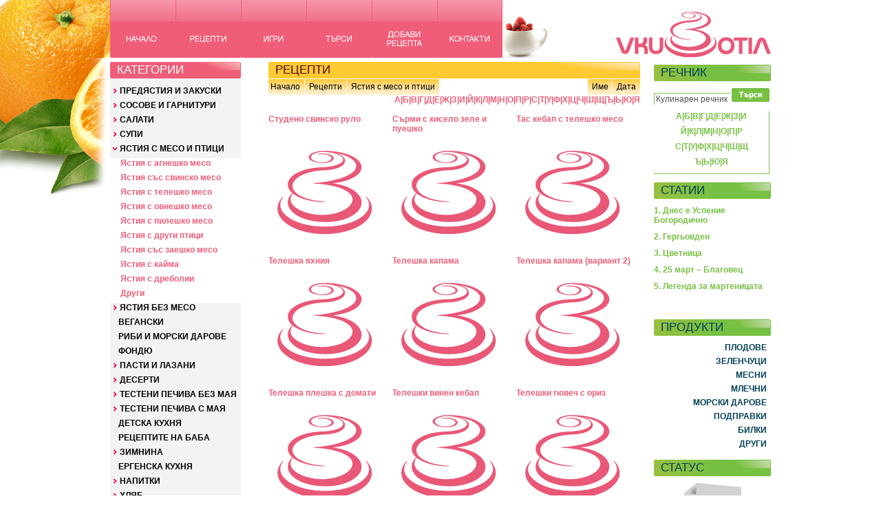

--- FILE ---
content_type: text/html
request_url: https://vkusotia.com/?s=recipes&p=catgal&catmain=5&start=405&start=171&start=180&start=225&start=459&start=81&start=189&start=0&start=153&start=225&start=450
body_size: 5878
content:
<!DOCTYPE HTML PUBLIC "-//W3C//DTD HTML 4.0 Transitional//EN">
<html lang="bg" xml:lang="bg">
<head>
<title>vkusotia.com - Вкусотия</title>
<meta name="author" content="vkusotia.com" />
<meta http-equiv="content-language" content="bg" />
<meta name="keywords" content="рецепти, продукти, подправки, диети" />
<meta name="description" content="vkusotia.com - Вкусотия: вкусотия, вкусно, готварство, кулинария, vkusotia, vkusno" />
<meta name="robots" content="index, follow" /> 
<meta http-equiv="Content-Type" content="text/html; charset=windows-1251" />
<link rel="shortcut icon" href="favicon.ico" />
<link href="body.css" rel="stylesheet" type="text/css" />
<link href="styles.css" rel="stylesheet" type="text/css" />
<link rel="shortcut icon" href="favicon.ico" >
<script language="javascript" type="text/javascript"> 
<!--
function SelectDictWord(sWord)
{
	document.Dict.DictWord.value = sWord;
	document.Dict.submit();
}
-->
</script>
</head>
<body> 
<table width="960" border="0" cellpadding="0" cellspacing="0" align="center">
<tr align="center">
	<td align="center" width="100%">
	<table width="100%" border="0" cellpadding="0" cellspacing="0" align="left">
		<tr height="90">
			<td align="left" width="95" valign="top"><a href="?" onmouseover="document.NavHome.src='../images/navigacia_NACHALO_over.png'" onmouseout="document.NavHome.src='../images/navigacia_NACHALO_up.png'"><img name="NavHome" border="0" alt="Начало" src="../images/navigacia_NACHALO_up.png"/></a></td>
			<td align="left" width="95" valign="top"><a href="?s=recipes&p=main" onmouseover="document.NavRec.src='../images/navigacia_RECEPTI_over.png'" onmouseout="document.NavRec.src='../images/navigacia_RECEPTI_up.png'"><img name="NavRec" border="0" alt="Рецепти" src="../images/navigacia_RECEPTI_up.png"/></a></td>
			<td align="left" width="95" valign="top"><a href="?s=games&p=list" onmouseover="document.NavReg.src='../images/navigacia_REGISTRACIA_over.png'" onmouseout="document.NavReg.src='../images/navigacia_REGISTRACIA_up.png'"><img name="NavReg" border="0" alt="Регистрация" src="../images/navigacia_REGISTRACIA_up.png"/></a></td>
			<td align="left" width="95" valign="top"><a href="?s=common&p=search" onmouseover="document.NavSearch.src='../images/navigacia_TYRSI_over.png'" onmouseout="document.NavSearch.src='../images/navigacia_TYRSI_up.png'"><img name="NavSearch" border="0" alt="Търси" src="../images/navigacia_TYRSI_up.png"/></a></td>
			<td align="left" width="95" valign="top"><a href="?s=common&p=addrecipe" onmouseover="document.NavAddRec.src='../images/navigacia_DOBAVI RECEPTA_over.png'" onmouseout="document.NavAddRec.src='../images/navigacia_DOBAVI RECEPTA_up.png'"><img name="NavAddRec" border="0" alt="Добави рецепта" src="../images/navigacia_DOBAVI RECEPTA_up.png"/></a></td>
			<td align="left" width="95" valign="top"><a href="?s=common&p=contacts" onmouseover="document.NavContacts.src='../images/navigacia_KONTAKTI_over.png'" onmouseout="document.NavContacts.src='../images/navigacia_KONTAKTI_up.png'"><img name="NavContacts" border="0" alt="Контакти" src="../images/navigacia_KONTAKTI_up.png"/></a></td>
			<td align="right" width="390" valign="bottom">
			<table width="100%" border="0" cellpadding="0" cellspacing="0" align="left">
				<tr>
					<td width="100%" align="right" valign="bottom"><span style="width:315px;height:68px;display:inline-block;
/* the height and width should match those of the image */
filter:progid:DXImageTransform.Microsoft.AlphaImageLoader(src='images/vkusotia_logo.png');
/* apply the background image with Alpha in IE5.5/Win. The src should match that of the image */
"><img alt="logo" border="0" src="images/vkusotia_logo.png" style="filter:progid:DXImageTransform.Microsoft.Alpha(opacity=0);"/></span></td>
				</tr>
				<tr>
					<td width="100%" align="right" valign="bottom" height="6"></td>
				</tr>
			</table></td>
		</tr>
	</table>
	</td>
</tr>
<tr align="center">
	<td valign="top"><table border="0" cellpadding="0" cellspacing="0" align="left">
	<tr>
	<!-- Left menu -->
	<td width="190" valign="top">
	<table width="100%" border="0" cellpadding="0" cellspacing="0" align="left">
	<tr>
		<td>
		<table width="100%" border="0" cellpadding="0" cellspacing="0" align="left">
		<tr>
			<td colspan="3" class="CatTitle">&nbsp; КАТЕГОРИИ</td>
		</tr>
		<tr height="11" bgcolor="#F3F3F4">
			<td colspan="3"></td>
		</tr>
	<tr valign="top" bgcolor="#F3F3F4" height="21">
		<td colspan="3" class="CatMain">&nbsp;<img src="../images/MainCatArrow1.png"/>&nbsp;<a href="?s=recipes&p=catgal&catmain=1">ПРЕДЯСТИЯ И ЗАКУСКИ</a></td>
	</tr>
	<tr valign="top" bgcolor="#F3F3F4" height="21">
		<td colspan="3" class="CatMain">&nbsp;<img src="../images/MainCatArrow1.png"/>&nbsp;<a href="?s=recipes&p=catgal&catmain=2">СОСОВЕ И ГАРНИТУРИ</a></td>
	</tr>
	<tr valign="top" bgcolor="#F3F3F4" height="21">
		<td colspan="3" class="CatMain">&nbsp;<img src="../images/MainCatArrow1.png"/>&nbsp;<a href="?s=recipes&p=catgal&catmain=3">САЛАТИ</a></td>
	</tr>
	<tr valign="top" bgcolor="#F3F3F4" height="21">
		<td colspan="3" class="CatMain">&nbsp;<img src="../images/MainCatArrow1.png"/>&nbsp;<a href="?s=recipes&p=catgal&catmain=4">СУПИ</a></td>
	</tr>
	<tr valign="top" bgcolor="#F3F3F4" height="21">
		<td colspan="3" class="CatMain">&nbsp;<img src="../images/MainCatArrow2.png"/>&nbsp;<a href="?s=recipes&p=catgal&catmain=5">ЯСТИЯ С МЕСО И ПТИЦИ</a></td>
	</tr>
	<tr valign="top" height="21">
		<td colspan="3" class="CatText"> &nbsp; &nbsp; &nbsp;<a href="?s=recipes&p=catgal&catmain=5&catsub=19">Ястия с агнешко месо</a></td>
	</tr>
	<tr valign="top" height="21">
		<td colspan="3" class="CatText"> &nbsp; &nbsp; &nbsp;<a href="?s=recipes&p=catgal&catmain=5&catsub=20">Ястия със свинско месо</a></td>
	</tr>
	<tr valign="top" height="21">
		<td colspan="3" class="CatText"> &nbsp; &nbsp; &nbsp;<a href="?s=recipes&p=catgal&catmain=5&catsub=21">Ястия с телешко месо</a></td>
	</tr>
	<tr valign="top" height="21">
		<td colspan="3" class="CatText"> &nbsp; &nbsp; &nbsp;<a href="?s=recipes&p=catgal&catmain=5&catsub=22">Ястия с овнешко месо</a></td>
	</tr>
	<tr valign="top" height="21">
		<td colspan="3" class="CatText"> &nbsp; &nbsp; &nbsp;<a href="?s=recipes&p=catgal&catmain=5&catsub=23">Ястия с пилешко месо</a></td>
	</tr>
	<tr valign="top" height="21">
		<td colspan="3" class="CatText"> &nbsp; &nbsp; &nbsp;<a href="?s=recipes&p=catgal&catmain=5&catsub=24">Ястия с други птици</a></td>
	</tr>
	<tr valign="top" height="21">
		<td colspan="3" class="CatText"> &nbsp; &nbsp; &nbsp;<a href="?s=recipes&p=catgal&catmain=5&catsub=25">Ястия със заешко месо</a></td>
	</tr>
	<tr valign="top" height="21">
		<td colspan="3" class="CatText"> &nbsp; &nbsp; &nbsp;<a href="?s=recipes&p=catgal&catmain=5&catsub=26">Ястия с кайма</a></td>
	</tr>
	<tr valign="top" height="21">
		<td colspan="3" class="CatText"> &nbsp; &nbsp; &nbsp;<a href="?s=recipes&p=catgal&catmain=5&catsub=27">Ястия с дреболии</a></td>
	</tr>
	<tr valign="top" height="21">
		<td colspan="3" class="CatText"> &nbsp; &nbsp; &nbsp;<a href="?s=recipes&p=catgal&catmain=5&catsub=28">Други</a></td>
	</tr>
	<tr valign="top" bgcolor="#F3F3F4" height="21">
		<td colspan="3" class="CatMain">&nbsp;<img src="../images/MainCatArrow1.png"/>&nbsp;<a href="?s=recipes&p=catgal&catmain=6">ЯСТИЯ БЕЗ МЕСО</a></td>
	</tr>
	<tr valign="top" bgcolor="#F3F3F4" height="21">
		<td colspan="3" class="CatMain"> &nbsp; &nbsp;&nbsp;<a href="?s=recipes&p=catgal&catmain=7">ВЕГАНСКИ</a></td>
	</tr>
	<tr valign="top" bgcolor="#F3F3F4" height="21">
		<td colspan="3" class="CatMain"> &nbsp; &nbsp;&nbsp;<a href="?s=recipes&p=catgal&catmain=8">РИБИ И МОРСКИ ДАРОВЕ</a></td>
	</tr>
	<tr valign="top" bgcolor="#F3F3F4" height="21">
		<td colspan="3" class="CatMain"> &nbsp; &nbsp;&nbsp;<a href="?s=recipes&p=catgal&catmain=9">ФОНДЮ</a></td>
	</tr>
	<tr valign="top" bgcolor="#F3F3F4" height="21">
		<td colspan="3" class="CatMain">&nbsp;<img src="../images/MainCatArrow1.png"/>&nbsp;<a href="?s=recipes&p=catgal&catmain=10">ПАСТИ И ЛАЗАНИ</a></td>
	</tr>
	<tr valign="top" bgcolor="#F3F3F4" height="21">
		<td colspan="3" class="CatMain">&nbsp;<img src="../images/MainCatArrow1.png"/>&nbsp;<a href="?s=recipes&p=catgal&catmain=11">ДЕСЕРТИ</a></td>
	</tr>
	<tr valign="top" bgcolor="#F3F3F4" height="21">
		<td colspan="3" class="CatMain">&nbsp;<img src="../images/MainCatArrow1.png"/>&nbsp;<a href="?s=recipes&p=catgal&catmain=12">ТЕСТЕНИ ПЕЧИВА БЕЗ МАЯ</a></td>
	</tr>
	<tr valign="top" bgcolor="#F3F3F4" height="21">
		<td colspan="3" class="CatMain">&nbsp;<img src="../images/MainCatArrow1.png"/>&nbsp;<a href="?s=recipes&p=catgal&catmain=13">ТЕСТЕНИ ПЕЧИВА С МАЯ</a></td>
	</tr>
	<tr valign="top" bgcolor="#F3F3F4" height="21">
		<td colspan="3" class="CatMain"> &nbsp; &nbsp;&nbsp;<a href="?s=recipes&p=catgal&catmain=14">ДЕТСКА КУХНЯ</a></td>
	</tr>
	<tr valign="top" bgcolor="#F3F3F4" height="21">
		<td colspan="3" class="CatMain"> &nbsp; &nbsp;&nbsp;<a href="?s=recipes&p=catgal&catmain=15">РЕЦЕПТИТЕ НА БАБА</a></td>
	</tr>
	<tr valign="top" bgcolor="#F3F3F4" height="21">
		<td colspan="3" class="CatMain">&nbsp;<img src="../images/MainCatArrow1.png"/>&nbsp;<a href="?s=recipes&p=catgal&catmain=16">ЗИМНИНА</a></td>
	</tr>
	<tr valign="top" bgcolor="#F3F3F4" height="21">
		<td colspan="3" class="CatMain"> &nbsp; &nbsp;&nbsp;<a href="?s=recipes&p=catgal&catmain=18">ЕРГЕНСКА КУХНЯ</a></td>
	</tr>
	<tr valign="top" bgcolor="#F3F3F4" height="21">
		<td colspan="3" class="CatMain">&nbsp;<img src="../images/MainCatArrow1.png"/>&nbsp;<a href="?s=recipes&p=catgal&catmain=19">НАПИТКИ</a></td>
	</tr>
	<tr valign="top" bgcolor="#F3F3F4" height="21">
		<td colspan="3" class="CatMain">&nbsp;<img src="../images/MainCatArrow1.png"/>&nbsp;<a href="?s=recipes&p=catgal&catmain=20">ХЛЯБ</a></td>
	</tr>
	<tr valign="top" bgcolor="#F3F3F4" height="21">
		<td colspan="3" class="CatMain"> &nbsp; &nbsp;&nbsp;<a href="?s=recipes&p=catgal&catmain=21">ПИЦИ</a></td>
	</tr>
	<tr valign="top" bgcolor="#F3F3F4" height="21">
		<td colspan="3" class="CatMain"> &nbsp; &nbsp;&nbsp;<a href="?s=recipes&p=catgal&catmain=22">ИМПРОВИЗАЦИИ</a></td>
	</tr>
	<tr valign="top" bgcolor="#F3F3F4" height="21">
		<td colspan="3" class="CatMain"> &nbsp; &nbsp;&nbsp;<a href="?s=recipes&p=catgal&catmain=23">ДРУГИ</a></td>
	</tr>
	<tr valign="top" bgcolor="#F3F3F4" height="21">
		<td colspan="3" class="CatMain">&nbsp;<img src="../images/MainCatArrow1.png"/>&nbsp;<a href="?s=recipes&p=catgal&catmain=24">ТЕНДЖЕРА ПОД НАЛЯГАНЕ</a></td>
	</tr>
		<tr height="10" bgcolor="#F3F3F4"><td colspan="3"></td></tr>
		</table>
		</td>
	</tr>
	<tr>
		<td colspan="3">
		<table width="100%" border="0" cellpadding="0" cellspacing="0" align="left">
		<tr>
			<td colspan="3" class="CatTitle">&nbsp; НАЦИОНАЛНА</td>
		</tr>
		<tr height="5"><td></td></tr>
	<tr valign="top" height="25">
		<td class="CatText"><a href="?s=recipes&p=catgal&nat=1"><img border="0" src="images/catnat/bg.png"/></a></td>		
		<td colspan="2" class="CatText" valign="middle"><a href="?s=recipes&p=catgal&nat=1"> БЪЛГАРСКА КУХНЯ</a></td>
	</tr>
	<tr valign="top" height="25">
		<td class="CatText"><a href="?s=recipes&p=catgal&nat=2"><img border="0" src="images/catnat/cn.png"/></a></td>		
		<td colspan="2" class="CatText" valign="middle"><a href="?s=recipes&p=catgal&nat=2"> КИТАЙСКА КУХНЯ</a></td>
	</tr>
	<tr valign="top" height="25">
		<td class="CatText"><a href="?s=recipes&p=catgal&nat=3"><img border="0" src="images/catnat/tr.png"/></a></td>		
		<td colspan="2" class="CatText" valign="middle"><a href="?s=recipes&p=catgal&nat=3"> ТУРСКА КУХНЯ</a></td>
	</tr>
	<tr valign="top" height="25">
		<td class="CatText"><a href="?s=recipes&p=catgal&nat=4"><img border="0" src="images/catnat/mx.png"/></a></td>		
		<td colspan="2" class="CatText" valign="middle"><a href="?s=recipes&p=catgal&nat=4"> МЕКСИКАНСКА КУХНЯ</a></td>
	</tr>
	<tr valign="top" height="25">
		<td class="CatText"><a href="?s=recipes&p=catgal&nat=5"><img border="0" src="images/catnat/ru.png"/></a></td>		
		<td colspan="2" class="CatText" valign="middle"><a href="?s=recipes&p=catgal&nat=5"> РУСКА КУХНЯ</a></td>
	</tr>
	<tr valign="top" height="25">
		<td class="CatText"><a href="?s=recipes&p=catgal&nat=6"><img border="0" src="images/catnat/it.png"/></a></td>		
		<td colspan="2" class="CatText" valign="middle"><a href="?s=recipes&p=catgal&nat=6"> ИТАЛИАНСКА КУХНЯ</a></td>
	</tr>
	<tr valign="top" height="25">
		<td class="CatText"><a href="?s=recipes&p=catgal&nat=7"><img border="0" src="images/catnat/fr.png"/></a></td>		
		<td colspan="2" class="CatText" valign="middle"><a href="?s=recipes&p=catgal&nat=7"> ФРЕНСКА КУХНЯ</a></td>
	</tr>
	<tr valign="top" height="25">
		<td class="CatText"><a href="?s=recipes&p=catgal&nat=8"><img border="0" src="images/catnat/ar.png"/></a></td>		
		<td colspan="2" class="CatText" valign="middle"><a href="?s=recipes&p=catgal&nat=8"> АРМЕНСКА КУХНЯ</a></td>
	</tr>
	<tr height="10"><td colspan="3"></td></tr>
		</table>
		</td>
	</tr>
	
	<tr>
		<td>
		<table height="24" width="100%" border="0" cellpadding="0" cellspacing="0" align="left">
		<tr>
			<td colspan="3" class="CatTitle">&nbsp; ПРАЗНИЧНА</td>
		</tr>
		<tr height="5"><td colspan="3"></td></tr>
		<tr valign="top" height="20">
			<td colspan="3" class="CatText"> &nbsp; <a href="?s=recipes&p=catgal&hol=1">СИРНИ ЗАГОВЕЗНИ</a></td>
		</tr>
		<tr valign="top" height="20">
			<td colspan="3" class="CatText"> &nbsp; <a href="?s=recipes&p=catgal&hol=2">МЕСНИ ЗАГОВЕЗНИ</a></td>
		</tr>
		<tr valign="top" height="20">
			<td colspan="3" class="CatText"> &nbsp; <a href="?s=recipes&p=catgal&hol=3">ВЕЛИКДЕН</a></td>
		</tr>
		<tr valign="top" height="20">
			<td colspan="3" class="CatText"> &nbsp; <a href="?s=recipes&p=catgal&hol=4">ГЕРГЬОВДЕН</a></td>
		</tr>
		<tr valign="top" height="20">
			<td colspan="3" class="CatText"> &nbsp; <a href="?s=recipes&p=catgal&hol=5">КОЛЕДА</a></td>
		</tr>
		<tr valign="top" height="20">
			<td colspan="3" class="CatText"> &nbsp; <a href="?s=recipes&p=catgal&hol=6">БЪДНИ ВЕЧЕР</a></td>
		</tr>
		<tr valign="top" height="20">
			<td colspan="3" class="CatText"> &nbsp; <a href="?s=recipes&p=catgal&hol=7">НОВА ГОДИНА</a></td>
		</tr>
		<tr valign="top" height="20">
			<td colspan="3" class="CatText"> &nbsp; <a href="?s=recipes&p=catgal&hol=8">МЮСЮЛМАНСКА КУХНЯ</a></td>
		</tr>
		<tr valign="top" height="20">
			<td colspan="3" class="CatText"> &nbsp; <a href="?s=recipes&p=catgal&hol=9">ДРУГИ</a></td>
		</tr>
		<tr height="10">
			<td colspan="3"></td>
		</tr>
		<tr>
			<td colspan="3" class="CatTitle">&nbsp; НАЙ-НОВИ</td>
		</tr>
		<tr height="10">
			<td colspan="3"></td>
		</tr>
		<tr height="20">
			<td colspan="3" class="Useful"><a href="?s=recipes&p=recipe&rid=2085">1. Салата "Ропотамо"</a></td>
		</tr>
		<tr height="20">
			<td colspan="3" class="Useful"><a href="?s=recipes&p=recipe&rid=2084">2. Питка (тесто със заквасена сметана)</a></td>
		</tr>
		<tr height="20">
			<td colspan="3" class="Useful"><a href="?s=recipes&p=recipe&rid=2083">3. Домашен хляб без месене</a></td>
		</tr>
		<tr height="20">
			<td colspan="3" class="Useful"><a href="?s=recipes&p=recipe&rid=2082">4. Пърленки на фурна</a></td>
		</tr>
		<tr height="10">
			<td colspan="3"></td>
		</tr>
		</table>
		</td>
	</tr>
	<tr>
		<td>
		<table width="100%" border="0" cellpadding="0" cellspacing="0" align="left">
		<tr>
			<td colspan="3" class="CatTitle">&nbsp; ЗА САЙТА</td>
		</tr>
		<tr height="10">
			<td></td>
		</tr></table>
		</td>
	</tr>
	<tr class="CatPlainTextLink">
		<td>Пишете ни <a href="?s=common&p=contacts">ТУК</a> какво трябва да променим в сайта.<br/></td>
	</tr>
	</table>
	</td>
	<td width="40"></td>
	<!-- Page -->
	<td width="540" align="left" valign="top"><table width="100%" border="0" cellpadding="0" cellspacing="0">
<tr>
	<td colspan="2"><table border="0" cellpadding="0" cellspacing="0">
		<tr>
			<td width="540" class="Title">&nbsp; РЕЦЕПТИ</td>
		</tr>
	</table></td>
<tr height="1">
	<td></td>
</tr>
</tr>
	<td align="left"><table border="0" cellpadding="0" cellspacing="0">
		<tr>
			<td class="Nav"> &nbsp;<a href="./?">Начало</a> &nbsp;</td>
			<td class ="Nav"><img src="images/NavArrow.png" /></a>
			<td class="Nav"> &nbsp;<a href="./?s=recipes&p=main">Рецепти</a> &nbsp;</td>
					<td class ="Nav"><img src="images/NavArrow.png" /></a>
			<td class="Nav"> &nbsp;<a href="./?s=recipes&p=catgal&catmain=5">Ястия с месо и птици</a> &nbsp;</td>
				</tr>
	</table></td>
	<td align="right"><table border="0" cellpadding="0" cellspacing="0">
	<tr>
		<td class="Nav" align="center">&nbsp; <a href="/?s=recipes&p=catgal&catmain=5&start=405&start=171&start=180&start=225&start=459&start=81&start=189&start=0&start=153&start=225&start=450&sort=name">Име</a>&nbsp;</td>
		<td class ="Nav"><img src="images/NavDelimiter.png" /></a>
		<td class="Nav" align="center">&nbsp; <a href="/?s=recipes&p=catgal&catmain=5&start=405&start=171&start=180&start=225&start=459&start=81&start=189&start=0&start=153&start=225&start=450&sort=new">Дата</a> &nbsp;</td>
	</tr>
	</table></td>
</tr>
<!--
<tr height="20">
	<td class="CatText" align="left">начало <img border="0" alt="" src="images/strelka_01.png"/> рецепти <img border="0" alt="" src="images/strelka_01.png"/> <span class="CatMain">Ястия с месо и птици</span></td>
	<td class="CatText" align="right"><span class="CatMain">сортирай по: </span><a href="/?s=recipes&p=catgal&catmain=5&start=405&start=171&start=180&start=225&start=459&start=81&start=189&start=0&start=153&start=225&start=450&sort=name">име</a> | <a href="/?s=recipes&p=catgal&catmain=5&start=405&start=171&start=180&start=225&start=459&start=81&start=189&start=0&start=153&start=225&start=450&sort=new">нови</a></td>
</tr>
-->
<tr height="20">
	<td class="CatText" colspan="2" align="right"><a href="/?s=recipes&p=catgal&catmain=5&start=405&start=171&start=180&start=225&start=459&start=81&start=189&start=0&start=153&start=225&start=450&letter=А">А</a>|<a href="/?s=recipes&p=catgal&catmain=5&start=405&start=171&start=180&start=225&start=459&start=81&start=189&start=0&start=153&start=225&start=450&letter=Б">Б</a>|<a href="/?s=recipes&p=catgal&catmain=5&start=405&start=171&start=180&start=225&start=459&start=81&start=189&start=0&start=153&start=225&start=450&letter=В">В</a>|<a href="/?s=recipes&p=catgal&catmain=5&start=405&start=171&start=180&start=225&start=459&start=81&start=189&start=0&start=153&start=225&start=450&letter=Г">Г</a>|<a href="/?s=recipes&p=catgal&catmain=5&start=405&start=171&start=180&start=225&start=459&start=81&start=189&start=0&start=153&start=225&start=450&letter=Д">Д</a>|<a href="/?s=recipes&p=catgal&catmain=5&start=405&start=171&start=180&start=225&start=459&start=81&start=189&start=0&start=153&start=225&start=450&letter=Е">Е</a>|<a href="/?s=recipes&p=catgal&catmain=5&start=405&start=171&start=180&start=225&start=459&start=81&start=189&start=0&start=153&start=225&start=450&letter=Ж">Ж</a>|<a href="/?s=recipes&p=catgal&catmain=5&start=405&start=171&start=180&start=225&start=459&start=81&start=189&start=0&start=153&start=225&start=450&letter=З">З</a>|<a href="/?s=recipes&p=catgal&catmain=5&start=405&start=171&start=180&start=225&start=459&start=81&start=189&start=0&start=153&start=225&start=450&letter=И">И</a>|<a href="/?s=recipes&p=catgal&catmain=5&start=405&start=171&start=180&start=225&start=459&start=81&start=189&start=0&start=153&start=225&start=450&letter=Й">Й</a>|<a href="/?s=recipes&p=catgal&catmain=5&start=405&start=171&start=180&start=225&start=459&start=81&start=189&start=0&start=153&start=225&start=450&letter=К">К</a>|<a href="/?s=recipes&p=catgal&catmain=5&start=405&start=171&start=180&start=225&start=459&start=81&start=189&start=0&start=153&start=225&start=450&letter=Л">Л</a>|<a href="/?s=recipes&p=catgal&catmain=5&start=405&start=171&start=180&start=225&start=459&start=81&start=189&start=0&start=153&start=225&start=450&letter=М">М</a>|<a href="/?s=recipes&p=catgal&catmain=5&start=405&start=171&start=180&start=225&start=459&start=81&start=189&start=0&start=153&start=225&start=450&letter=Н">Н</a>|<a href="/?s=recipes&p=catgal&catmain=5&start=405&start=171&start=180&start=225&start=459&start=81&start=189&start=0&start=153&start=225&start=450&letter=О">О</a>|<a href="/?s=recipes&p=catgal&catmain=5&start=405&start=171&start=180&start=225&start=459&start=81&start=189&start=0&start=153&start=225&start=450&letter=П">П</a>|<a href="/?s=recipes&p=catgal&catmain=5&start=405&start=171&start=180&start=225&start=459&start=81&start=189&start=0&start=153&start=225&start=450&letter=Р">Р</a>|<a href="/?s=recipes&p=catgal&catmain=5&start=405&start=171&start=180&start=225&start=459&start=81&start=189&start=0&start=153&start=225&start=450&letter=С">С</a>|<a href="/?s=recipes&p=catgal&catmain=5&start=405&start=171&start=180&start=225&start=459&start=81&start=189&start=0&start=153&start=225&start=450&letter=Т">Т</a>|<a href="/?s=recipes&p=catgal&catmain=5&start=405&start=171&start=180&start=225&start=459&start=81&start=189&start=0&start=153&start=225&start=450&letter=У">У</a>|<a href="/?s=recipes&p=catgal&catmain=5&start=405&start=171&start=180&start=225&start=459&start=81&start=189&start=0&start=153&start=225&start=450&letter=Ф">Ф</a>|<a href="/?s=recipes&p=catgal&catmain=5&start=405&start=171&start=180&start=225&start=459&start=81&start=189&start=0&start=153&start=225&start=450&letter=Х">Х</a>|<a href="/?s=recipes&p=catgal&catmain=5&start=405&start=171&start=180&start=225&start=459&start=81&start=189&start=0&start=153&start=225&start=450&letter=Ц">Ц</a>|<a href="/?s=recipes&p=catgal&catmain=5&start=405&start=171&start=180&start=225&start=459&start=81&start=189&start=0&start=153&start=225&start=450&letter=Ч">Ч</a>|<a href="/?s=recipes&p=catgal&catmain=5&start=405&start=171&start=180&start=225&start=459&start=81&start=189&start=0&start=153&start=225&start=450&letter=Ш">Ш</a>|<a href="/?s=recipes&p=catgal&catmain=5&start=405&start=171&start=180&start=225&start=459&start=81&start=189&start=0&start=153&start=225&start=450&letter=Щ">Щ</a>|<a href="/?s=recipes&p=catgal&catmain=5&start=405&start=171&start=180&start=225&start=459&start=81&start=189&start=0&start=153&start=225&start=450&letter=Ъ">Ъ</a>|<a href="/?s=recipes&p=catgal&catmain=5&start=405&start=171&start=180&start=225&start=459&start=81&start=189&start=0&start=153&start=225&start=450&letter=Ь">Ь</a>|<a href="/?s=recipes&p=catgal&catmain=5&start=405&start=171&start=180&start=225&start=459&start=81&start=189&start=0&start=153&start=225&start=450&letter=Ю">Ю</a>|<a href="/?s=recipes&p=catgal&catmain=5&start=405&start=171&start=180&start=225&start=459&start=81&start=189&start=0&start=153&start=225&start=450&letter=Я">Я</a><br/><br/></td>
</tr>
<tr>
	<td class="CatText" colspan="2"><table border="0" cellpadding="0" cellspacing="0">
		<tr>
		<tr>
<td width="180" align="left" valign="top" class="CatText"><a href="?s=recipes&p=recipe&rid=365">Студено свинско руло</a></td>
<td width="180" align="left" valign="top" class="CatText"><a href="?s=recipes&p=recipe&rid=958">Сърми с кисело зеле и пуешко</a></td>
<td width="180" align="left" valign="top" class="CatText"><a href="?s=recipes&p=recipe&rid=147">Тас кебап с телешко месо</a></td>

		</tr>
		<tr>
<td height="4"></td>		</tr>
		<tr>
<td width="180" align="left" valign="top" class="CatText"><a href="?s=recipes&p=recipe&rid=365"><img alt="" border="0" width="164" height="164" src="images/recipes/default.png"/></a></td><td width="180" align="left" valign="top" class="CatText"><a href="?s=recipes&p=recipe&rid=958"><img alt="" border="0" width="164" height="164" src="images/recipes/default.png"/></a></td><td width="180" align="left" valign="top" class="CatText"><a href="?s=recipes&p=recipe&rid=147"><img alt="" border="0" width="164" height="164" src="images/recipes/default.png"/></a></td>		</tr>
		<tr>
<td height="10"></td>		</tr>
		<tr>
		<tr>
<td width="180" align="left" valign="top" class="CatText"><a href="?s=recipes&p=recipe&rid=146">Телешкa яхния</a></td>
<td width="180" align="left" valign="top" class="CatText"><a href="?s=recipes&p=recipe&rid=686">Телешка капама</a></td>
<td width="180" align="left" valign="top" class="CatText"><a href="?s=recipes&p=recipe&rid=1217">Телешка капама (вариант 2)</a></td>

		</tr>
		<tr>
<td height="4"></td>		</tr>
		<tr>
<td width="180" align="left" valign="top" class="CatText"><a href="?s=recipes&p=recipe&rid=146"><img alt="" border="0" width="164" height="164" src="images/recipes/default.png"/></a></td><td width="180" align="left" valign="top" class="CatText"><a href="?s=recipes&p=recipe&rid=686"><img alt="" border="0" width="164" height="164" src="images/recipes/default.png"/></a></td><td width="180" align="left" valign="top" class="CatText"><a href="?s=recipes&p=recipe&rid=1217"><img alt="" border="0" width="164" height="164" src="images/recipes/default.png"/></a></td>		</tr>
		<tr>
<td height="10"></td>		</tr>
		<tr>
		<tr>
<td width="180" align="left" valign="top" class="CatText"><a href="?s=recipes&p=recipe&rid=141">Телешка плешка с домати</a></td>
<td width="180" align="left" valign="top" class="CatText"><a href="?s=recipes&p=recipe&rid=1091">Телешки винен кебап</a></td>
<td width="180" align="left" valign="top" class="CatText"><a href="?s=recipes&p=recipe&rid=398">Телешки гювеч с ориз</a></td>

		</tr>
		<tr>
<td height="4"></td>		</tr>
		<tr>
<td width="180" align="left" valign="top" class="CatText"><a href="?s=recipes&p=recipe&rid=141"><img alt="" border="0" width="164" height="164" src="images/recipes/default.png"/></a></td><td width="180" align="left" valign="top" class="CatText"><a href="?s=recipes&p=recipe&rid=1091"><img alt="" border="0" width="164" height="164" src="images/recipes/default.png"/></a></td><td width="180" align="left" valign="top" class="CatText"><a href="?s=recipes&p=recipe&rid=398"><img alt="" border="0" width="164" height="164" src="images/recipes/default.png"/></a></td>		</tr>
		<tr>
<td height="10"></td>		</tr>
	</table></td>
</tr>
<tr height="20">
	<td class="CatText" colspan="2" align="center">< <a href="/?s=recipes&p=catgal&catmain=5&start=405&start=171&start=180&start=225&start=459&start=81&start=189&start=0&start=153&start=225&start=450&start=0">1</a> <a href="/?s=recipes&p=catgal&catmain=5&start=405&start=171&start=180&start=225&start=459&start=81&start=189&start=0&start=153&start=225&start=450&start=9">2</a> <a href="/?s=recipes&p=catgal&catmain=5&start=405&start=171&start=180&start=225&start=459&start=81&start=189&start=0&start=153&start=225&start=450&start=18">3</a> <a href="/?s=recipes&p=catgal&catmain=5&start=405&start=171&start=180&start=225&start=459&start=81&start=189&start=0&start=153&start=225&start=450&start=27">4</a> <a href="/?s=recipes&p=catgal&catmain=5&start=405&start=171&start=180&start=225&start=459&start=81&start=189&start=0&start=153&start=225&start=450&start=36">5</a> <a href="/?s=recipes&p=catgal&catmain=5&start=405&start=171&start=180&start=225&start=459&start=81&start=189&start=0&start=153&start=225&start=450&start=45">6</a> <a href="/?s=recipes&p=catgal&catmain=5&start=405&start=171&start=180&start=225&start=459&start=81&start=189&start=0&start=153&start=225&start=450&start=54">7</a> <a href="/?s=recipes&p=catgal&catmain=5&start=405&start=171&start=180&start=225&start=459&start=81&start=189&start=0&start=153&start=225&start=450&start=63">8</a> <a href="/?s=recipes&p=catgal&catmain=5&start=405&start=171&start=180&start=225&start=459&start=81&start=189&start=0&start=153&start=225&start=450&start=72">9</a> <a href="/?s=recipes&p=catgal&catmain=5&start=405&start=171&start=180&start=225&start=459&start=81&start=189&start=0&start=153&start=225&start=450&start=81">10</a> <a href="/?s=recipes&p=catgal&catmain=5&start=405&start=171&start=180&start=225&start=459&start=81&start=189&start=0&start=153&start=225&start=450&start=90">11</a> <a href="/?s=recipes&p=catgal&catmain=5&start=405&start=171&start=180&start=225&start=459&start=81&start=189&start=0&start=153&start=225&start=450&start=99">12</a> <a href="/?s=recipes&p=catgal&catmain=5&start=405&start=171&start=180&start=225&start=459&start=81&start=189&start=0&start=153&start=225&start=450&start=108">13</a> <a href="/?s=recipes&p=catgal&catmain=5&start=405&start=171&start=180&start=225&start=459&start=81&start=189&start=0&start=153&start=225&start=450&start=117">14</a> <a href="/?s=recipes&p=catgal&catmain=5&start=405&start=171&start=180&start=225&start=459&start=81&start=189&start=0&start=153&start=225&start=450&start=126">15</a> <a href="/?s=recipes&p=catgal&catmain=5&start=405&start=171&start=180&start=225&start=459&start=81&start=189&start=0&start=153&start=225&start=450&start=135">16</a> <a href="/?s=recipes&p=catgal&catmain=5&start=405&start=171&start=180&start=225&start=459&start=81&start=189&start=0&start=153&start=225&start=450&start=144">17</a> <a href="/?s=recipes&p=catgal&catmain=5&start=405&start=171&start=180&start=225&start=459&start=81&start=189&start=0&start=153&start=225&start=450&start=153">18</a> <a href="/?s=recipes&p=catgal&catmain=5&start=405&start=171&start=180&start=225&start=459&start=81&start=189&start=0&start=153&start=225&start=450&start=162">19</a> <a href="/?s=recipes&p=catgal&catmain=5&start=405&start=171&start=180&start=225&start=459&start=81&start=189&start=0&start=153&start=225&start=450&start=171">20</a> <a href="/?s=recipes&p=catgal&catmain=5&start=405&start=171&start=180&start=225&start=459&start=81&start=189&start=0&start=153&start=225&start=450&start=180">21</a> <a href="/?s=recipes&p=catgal&catmain=5&start=405&start=171&start=180&start=225&start=459&start=81&start=189&start=0&start=153&start=225&start=450&start=189">22</a> <a href="/?s=recipes&p=catgal&catmain=5&start=405&start=171&start=180&start=225&start=459&start=81&start=189&start=0&start=153&start=225&start=450&start=198">23</a> <a href="/?s=recipes&p=catgal&catmain=5&start=405&start=171&start=180&start=225&start=459&start=81&start=189&start=0&start=153&start=225&start=450&start=207">24</a> <a href="/?s=recipes&p=catgal&catmain=5&start=405&start=171&start=180&start=225&start=459&start=81&start=189&start=0&start=153&start=225&start=450&start=216">25</a> <a href="/?s=recipes&p=catgal&catmain=5&start=405&start=171&start=180&start=225&start=459&start=81&start=189&start=0&start=153&start=225&start=450&start=225">26</a> <a href="/?s=recipes&p=catgal&catmain=5&start=405&start=171&start=180&start=225&start=459&start=81&start=189&start=0&start=153&start=225&start=450&start=234">27</a> <a href="/?s=recipes&p=catgal&catmain=5&start=405&start=171&start=180&start=225&start=459&start=81&start=189&start=0&start=153&start=225&start=450&start=243">28</a> <a href="/?s=recipes&p=catgal&catmain=5&start=405&start=171&start=180&start=225&start=459&start=81&start=189&start=0&start=153&start=225&start=450&start=252">29</a> <a href="/?s=recipes&p=catgal&catmain=5&start=405&start=171&start=180&start=225&start=459&start=81&start=189&start=0&start=153&start=225&start=450&start=261">30</a> <a href="/?s=recipes&p=catgal&catmain=5&start=405&start=171&start=180&start=225&start=459&start=81&start=189&start=0&start=153&start=225&start=450&start=270">31</a> <a href="/?s=recipes&p=catgal&catmain=5&start=405&start=171&start=180&start=225&start=459&start=81&start=189&start=0&start=153&start=225&start=450&start=279">32</a> <a href="/?s=recipes&p=catgal&catmain=5&start=405&start=171&start=180&start=225&start=459&start=81&start=189&start=0&start=153&start=225&start=450&start=288">33</a> <a href="/?s=recipes&p=catgal&catmain=5&start=405&start=171&start=180&start=225&start=459&start=81&start=189&start=0&start=153&start=225&start=450&start=297">34</a> <a href="/?s=recipes&p=catgal&catmain=5&start=405&start=171&start=180&start=225&start=459&start=81&start=189&start=0&start=153&start=225&start=450&start=306">35</a> <a href="/?s=recipes&p=catgal&catmain=5&start=405&start=171&start=180&start=225&start=459&start=81&start=189&start=0&start=153&start=225&start=450&start=315">36</a> <a href="/?s=recipes&p=catgal&catmain=5&start=405&start=171&start=180&start=225&start=459&start=81&start=189&start=0&start=153&start=225&start=450&start=324">37</a> <a href="/?s=recipes&p=catgal&catmain=5&start=405&start=171&start=180&start=225&start=459&start=81&start=189&start=0&start=153&start=225&start=450&start=333">38</a> <a href="/?s=recipes&p=catgal&catmain=5&start=405&start=171&start=180&start=225&start=459&start=81&start=189&start=0&start=153&start=225&start=450&start=342">39</a> <a href="/?s=recipes&p=catgal&catmain=5&start=405&start=171&start=180&start=225&start=459&start=81&start=189&start=0&start=153&start=225&start=450&start=351">40</a> <a href="/?s=recipes&p=catgal&catmain=5&start=405&start=171&start=180&start=225&start=459&start=81&start=189&start=0&start=153&start=225&start=450&start=360">41</a> <a href="/?s=recipes&p=catgal&catmain=5&start=405&start=171&start=180&start=225&start=459&start=81&start=189&start=0&start=153&start=225&start=450&start=369">42</a> <a href="/?s=recipes&p=catgal&catmain=5&start=405&start=171&start=180&start=225&start=459&start=81&start=189&start=0&start=153&start=225&start=450&start=378">43</a> <a href="/?s=recipes&p=catgal&catmain=5&start=405&start=171&start=180&start=225&start=459&start=81&start=189&start=0&start=153&start=225&start=450&start=387">44</a> <a href="/?s=recipes&p=catgal&catmain=5&start=405&start=171&start=180&start=225&start=459&start=81&start=189&start=0&start=153&start=225&start=450&start=396">45</a> <a href="/?s=recipes&p=catgal&catmain=5&start=405&start=171&start=180&start=225&start=459&start=81&start=189&start=0&start=153&start=225&start=450&start=405">46</a> <a href="/?s=recipes&p=catgal&catmain=5&start=405&start=171&start=180&start=225&start=459&start=81&start=189&start=0&start=153&start=225&start=450&start=414">47</a> <a href="/?s=recipes&p=catgal&catmain=5&start=405&start=171&start=180&start=225&start=459&start=81&start=189&start=0&start=153&start=225&start=450&start=423">48</a> <a href="/?s=recipes&p=catgal&catmain=5&start=405&start=171&start=180&start=225&start=459&start=81&start=189&start=0&start=153&start=225&start=450&start=432">49</a> <a href="/?s=recipes&p=catgal&catmain=5&start=405&start=171&start=180&start=225&start=459&start=81&start=189&start=0&start=153&start=225&start=450&start=441">50</a> <a href="/?s=recipes&p=catgal&catmain=5&start=405&start=171&start=180&start=225&start=459&start=81&start=189&start=0&start=153&start=225&start=450&start=450">51</a> <a href="/?s=recipes&p=catgal&catmain=5&start=405&start=171&start=180&start=225&start=459&start=81&start=189&start=0&start=153&start=225&start=450&start=459">52</a> <a href="/?s=recipes&p=catgal&catmain=5&start=405&start=171&start=180&start=225&start=459&start=81&start=189&start=0&start=153&start=225&start=450&start=468">53</a> <a href="/?s=recipes&p=catgal&catmain=5&start=405&start=171&start=180&start=225&start=459&start=81&start=189&start=0&start=153&start=225&start=450&start=477">54</a> <a href="/?s=recipes&p=catgal&catmain=5&start=405&start=171&start=180&start=225&start=459&start=81&start=189&start=0&start=153&start=225&start=450&start=486">55</a> <a href="/?s=recipes&p=catgal&catmain=5&start=405&start=171&start=180&start=225&start=459&start=81&start=189&start=0&start=153&start=225&start=450&start=495">56</a> <a href="/?s=recipes&p=catgal&catmain=5&start=405&start=171&start=180&start=225&start=459&start=81&start=189&start=0&start=153&start=225&start=450&start=504">57</a> ></td>
</tr>
<tr height="20">
	<td class="CatText" colspan="2" align="right"><a href="/?s=recipes&p=catgal&catmain=5&start=405&start=171&start=180&start=225&start=459&start=81&start=189&start=0&start=153&start=225&start=450&letter=А">А</a>|<a href="/?s=recipes&p=catgal&catmain=5&start=405&start=171&start=180&start=225&start=459&start=81&start=189&start=0&start=153&start=225&start=450&letter=Б">Б</a>|<a href="/?s=recipes&p=catgal&catmain=5&start=405&start=171&start=180&start=225&start=459&start=81&start=189&start=0&start=153&start=225&start=450&letter=В">В</a>|<a href="/?s=recipes&p=catgal&catmain=5&start=405&start=171&start=180&start=225&start=459&start=81&start=189&start=0&start=153&start=225&start=450&letter=Г">Г</a>|<a href="/?s=recipes&p=catgal&catmain=5&start=405&start=171&start=180&start=225&start=459&start=81&start=189&start=0&start=153&start=225&start=450&letter=Д">Д</a>|<a href="/?s=recipes&p=catgal&catmain=5&start=405&start=171&start=180&start=225&start=459&start=81&start=189&start=0&start=153&start=225&start=450&letter=Е">Е</a>|<a href="/?s=recipes&p=catgal&catmain=5&start=405&start=171&start=180&start=225&start=459&start=81&start=189&start=0&start=153&start=225&start=450&letter=Ж">Ж</a>|<a href="/?s=recipes&p=catgal&catmain=5&start=405&start=171&start=180&start=225&start=459&start=81&start=189&start=0&start=153&start=225&start=450&letter=З">З</a>|<a href="/?s=recipes&p=catgal&catmain=5&start=405&start=171&start=180&start=225&start=459&start=81&start=189&start=0&start=153&start=225&start=450&letter=И">И</a>|<a href="/?s=recipes&p=catgal&catmain=5&start=405&start=171&start=180&start=225&start=459&start=81&start=189&start=0&start=153&start=225&start=450&letter=Й">Й</a>|<a href="/?s=recipes&p=catgal&catmain=5&start=405&start=171&start=180&start=225&start=459&start=81&start=189&start=0&start=153&start=225&start=450&letter=К">К</a>|<a href="/?s=recipes&p=catgal&catmain=5&start=405&start=171&start=180&start=225&start=459&start=81&start=189&start=0&start=153&start=225&start=450&letter=Л">Л</a>|<a href="/?s=recipes&p=catgal&catmain=5&start=405&start=171&start=180&start=225&start=459&start=81&start=189&start=0&start=153&start=225&start=450&letter=М">М</a>|<a href="/?s=recipes&p=catgal&catmain=5&start=405&start=171&start=180&start=225&start=459&start=81&start=189&start=0&start=153&start=225&start=450&letter=Н">Н</a>|<a href="/?s=recipes&p=catgal&catmain=5&start=405&start=171&start=180&start=225&start=459&start=81&start=189&start=0&start=153&start=225&start=450&letter=О">О</a>|<a href="/?s=recipes&p=catgal&catmain=5&start=405&start=171&start=180&start=225&start=459&start=81&start=189&start=0&start=153&start=225&start=450&letter=П">П</a>|<a href="/?s=recipes&p=catgal&catmain=5&start=405&start=171&start=180&start=225&start=459&start=81&start=189&start=0&start=153&start=225&start=450&letter=Р">Р</a>|<a href="/?s=recipes&p=catgal&catmain=5&start=405&start=171&start=180&start=225&start=459&start=81&start=189&start=0&start=153&start=225&start=450&letter=С">С</a>|<a href="/?s=recipes&p=catgal&catmain=5&start=405&start=171&start=180&start=225&start=459&start=81&start=189&start=0&start=153&start=225&start=450&letter=Т">Т</a>|<a href="/?s=recipes&p=catgal&catmain=5&start=405&start=171&start=180&start=225&start=459&start=81&start=189&start=0&start=153&start=225&start=450&letter=У">У</a>|<a href="/?s=recipes&p=catgal&catmain=5&start=405&start=171&start=180&start=225&start=459&start=81&start=189&start=0&start=153&start=225&start=450&letter=Ф">Ф</a>|<a href="/?s=recipes&p=catgal&catmain=5&start=405&start=171&start=180&start=225&start=459&start=81&start=189&start=0&start=153&start=225&start=450&letter=Х">Х</a>|<a href="/?s=recipes&p=catgal&catmain=5&start=405&start=171&start=180&start=225&start=459&start=81&start=189&start=0&start=153&start=225&start=450&letter=Ц">Ц</a>|<a href="/?s=recipes&p=catgal&catmain=5&start=405&start=171&start=180&start=225&start=459&start=81&start=189&start=0&start=153&start=225&start=450&letter=Ч">Ч</a>|<a href="/?s=recipes&p=catgal&catmain=5&start=405&start=171&start=180&start=225&start=459&start=81&start=189&start=0&start=153&start=225&start=450&letter=Ш">Ш</a>|<a href="/?s=recipes&p=catgal&catmain=5&start=405&start=171&start=180&start=225&start=459&start=81&start=189&start=0&start=153&start=225&start=450&letter=Щ">Щ</a>|<a href="/?s=recipes&p=catgal&catmain=5&start=405&start=171&start=180&start=225&start=459&start=81&start=189&start=0&start=153&start=225&start=450&letter=Ъ">Ъ</a>|<a href="/?s=recipes&p=catgal&catmain=5&start=405&start=171&start=180&start=225&start=459&start=81&start=189&start=0&start=153&start=225&start=450&letter=Ь">Ь</a>|<a href="/?s=recipes&p=catgal&catmain=5&start=405&start=171&start=180&start=225&start=459&start=81&start=189&start=0&start=153&start=225&start=450&letter=Ю">Ю</a>|<a href="/?s=recipes&p=catgal&catmain=5&start=405&start=171&start=180&start=225&start=459&start=81&start=189&start=0&start=153&start=225&start=450&letter=Я">Я</a><br/><br/></td>
</tr>
</table><script language="javascript" type="text/javascript"> 
<!--
function SelectLetter(sLetter)
{
	document.Dict.DictLetter.value = sLetter;
	document.Dict.submit();
}
-->
</script>
</td>
	<td width="20"></td>
	<!-- Right menu -->
	<td width="170" align="left" valign="top"><table width="100%" border="0" cellpadding="0" cellspacing="0" align="left" width="100%">
		<tr height="4">
			<td></td>
		</tr>
		<tr>
			<td colspan="3" class="TitleRight">&nbsp; РЕЧНИК</td>
		</tr>
		<tr>
			<td colspan="3" width="100%"><form name="Dict" action="#" method="post"><input type="hidden" name="dictionary" value="true"/><input type="hidden" name="DictLetter" value=""/><input type="hidden" name="DictNav" value=""/><table border="0" cellspacing="0" cellpadding="0">
			<tr height="10">
				<td></td>
			</tr>
			<tr>
				<td width="100%"><input type="text" name="DictWord" maxlength="255" value="Кулинарен речник" onclick="if ('Кулинарен речник' == document.Dict.DictWord.value) document.Dict.DictWord.value='';" class="InputBoxDictionary" style="width: 110px"/> <input type="button" name="DictButton" value="" onclick="if ( (0 < document.Dict.DictWord.value.length) && ('Кулинарен речник' != document.Dict.DictWord.value) ) document.Dict.submit();" class="ButtonDictionary"/></td>
			</tr>
			<tr height="10">
				<td></td>
			</tr>
			<tr>
				<td width="100%"><table width="100%" border="0" cellspacing="0" cellpadding="0" class="TableBorderGreenRB">
					<tr class="DictText">
						<td align="center" width="100%"><a href="#" onclick="SelectLetter('А');">А</a>|<a href="#" onclick="SelectLetter('Б');">Б</a>|<a href="#" onclick="SelectLetter('В');">В</a>|<a href="#" onclick="SelectLetter('Г');">Г</a>|<a href="#" onclick="SelectLetter('Д');">Д</a>|<a href="#" onclick="SelectLetter('Е');">Е</a>|<a href="#" onclick="SelectLetter('Ж');">Ж</a>|<a href="#" onclick="SelectLetter('З');">З</a>|<a href="#" onclick="SelectLetter('И');">И</a></td>
					</tr>
					<tr height="8">
						<td></td>
					</tr>
					<tr class="DictText">
						<td align="center" width="100%"><a href="#" onclick="SelectLetter('Й');">Й</a>|<a href="#" onclick="SelectLetter('К');">К</a>|<a href="#" onclick="SelectLetter('Л');">Л</a>|<a href="#" onclick="SelectLetter('М');">М</a>|<a href="#" onclick="SelectLetter('Н');">Н</a>|<a href="#" onclick="SelectLetter('О');">О</a>|<a href="#" onclick="SelectLetter('П');">П</a>|<a href="#" onclick="SelectLetter('Р');">Р</a></td>
					</tr>
					<tr height="8">
						<td></td>
					</tr>
					<tr class="DictText">
						<td align="center" width="100%"><a href="#" onclick="SelectLetter('С');">С</a>|<a href="#" onclick="SelectLetter('Т');">Т</a>|<a href="#" onclick="SelectLetter('У');">У</a>|<a href="#" onclick="SelectLetter('Ф');">Ф</a>|<a href="#" onclick="SelectLetter('Х');">Х</a>|<a href="#" onclick="SelectLetter('Ц');">Ц</a>|<a href="#" onclick="SelectLetter('Ч');">Ч</a>|<a href="#" onclick="SelectLetter('Ш');">Ш</a>|<a href="#" onclick="SelectLetter('Щ');">Щ</a></td>
					</tr>
					<tr height="8">
						<td></td>
					</tr>
					<tr class="DictText">
						<td align="center" width="100%"><a href="#" onclick="SelectLetter('Ъ');">Ъ</a>|<a href="#" onclick="SelectLetter('Ь');">Ь</a>|<a href="#" onclick="SelectLetter('Ю');">Ю</a>|<a href="#" onclick="SelectLetter('Я');">Я</a></td>
					</tr>
					<tr height="10">
						<td></td>
					</tr>
				</table></td>
			</tr>
			</table></form></td>
		</tr>
		<tr>
			<td colspan="3" class="TitleRight" >&nbsp; <a href="./?s=advices&p=list&itemcat=8">СТАТИИ</a></td>
		</tr>
		<tr>
			<td colspan="3" align="center" height="10"></td>
		</tr>
		<tr>
			<td colspan="3" valign="top" height="145"><table  class="DictText" width="100%" border="0" cellspacing="0" cellpadding="0" 		<tr>
			<td align="left" ><a href="./?s=advices&p=advice&aid=55">1. Днес е Успение Богородично</a></td>
		</tr>
		<tr>
			<td align="left" height="10"></td>
		</tr>
		<tr>
			<td align="left" ><a href="./?s=advices&p=advice&aid=54">2. Гергьовден</a></td>
		</tr>
		<tr>
			<td align="left" height="10"></td>
		</tr>
		<tr>
			<td align="left" ><a href="./?s=advices&p=advice&aid=53">3. Цветница</a></td>
		</tr>
		<tr>
			<td align="left" height="10"></td>
		</tr>
		<tr>
			<td align="left" ><a href="./?s=advices&p=advice&aid=52">4. 25 март – Благовец</a></td>
		</tr>
		<tr>
			<td align="left" height="10"></td>
		</tr>
		<tr>
			<td align="left" ><a href="./?s=advices&p=advice&aid=51">5. Легенда за мартеницата</a></td>
		</tr>
		<tr>
			<td align="left" height="10"></td>
		</tr>
</table></td>
		</tr>
		<tr>
			<td colspan="3" align="center" height="10"></td>
		</tr>
<!--
		<tr>
			<td colspan="3" class="TitleRight" >&nbsp; РЕКЛАМА</td>
		</tr>
		<tr>
			<td colspan="3" align="center" height="10"></td>
		</tr>
		<tr>
			<td colspan="3" align="center"><a href="http://metaldetecting.bg/index.php?option=com_content&view=article&id=96%3Avtori-natzionalen-sabor-po-metaldetekting-28-29-maj-2011-koprinka-kazanlak&catid=34%3Asaobshteniya-za-mediite&Itemid=58&lang=bg" target="_blank"><img border="0" src="images/metaldetecting.png" /></a></td>
		</tr>
--->
<!--
		<tr>
			<td colspan="3" align="center"><object width="160" height="120" classid="clsid:d27cdb6e-ae6d-11cf-96b8-444553540000" codebase="http://download.macromedia.com/pub/shockwave/cabs/flash/swflash.cab#version=6,0,40,0">
					<param name="movie" value="images/maistors.swf">
					<embed src="images/maistors.swf" align="" type="application/x-shockwave-flash" pluginspage="http://www.macromedia.com/go/getflashplayer" width="160" height="120">
				</embed>
			</object></td>
		</tr>	
-->
<!--
		<tr>
			<td colspan="3" align="center"><img border="0" src="images/Banner_position3.png" /></td>
		</tr>
-->
		<tr>
			<td colspan="3" align="center" height="10"></td>
		</tr>
		<tr>
			<td colspan="3" class="TitleRight">&nbsp; ПРОДУКТИ</td>
		</tr>
		<tr height="10">
			<td colspan="3"></td>
		</tr>
		<tr valign="top" height="20">
			<td colspan="3" class="Useful" align="right"><a href="./?s=products&p=list&itemcat=1">ПЛОДОВЕ</a> &nbsp;</td>
		</tr>
		<tr valign="top" height="20">
			<td colspan="3" class="Useful" align="right"><a href="./?s=products&p=list&itemcat=2">ЗЕЛЕНЧУЦИ</a> &nbsp;</td>
		</tr>
		<tr valign="top" height="20">
			<td colspan="3" class="Useful" align="right"><a href="./?s=products&p=list&itemcat=3">МЕСНИ</a> &nbsp;</td>
		</tr>
		<tr valign="top" height="20">
			<td colspan="3" class="Useful" align="right"><a href="./?s=products&p=list&itemcat=4">МЛЕЧНИ</a> &nbsp;</td>
		</tr>
		<tr valign="top" height="20">
			<td colspan="3" class="Useful" align="right"><a href="./?s=products&p=list&itemcat=5">МОРСКИ ДАРОВЕ</a> &nbsp;</td>
		</tr>
		<tr valign="top" height="20">
			<td colspan="3" class="Useful" align="right"><a href="./?s=products&p=list&itemcat=6">ПОДПРАВКИ</a> &nbsp;</td>
		</tr>
		<tr valign="top" height="20">
			<td colspan="3" class="Useful" align="right"><a href="./?s=products&p=list&itemcat=7">БИЛКИ</a> &nbsp;</td>
		</tr>
		<tr valign="top" height="20">
			<td colspan="3" class="Useful" align="right"><a href="./?s=products&p=list&itemcat=8">ДРУГИ</a> &nbsp;</td>
		</tr>
		<tr height="10">
			<td colspan="3"></td>
		</tr>
		<tr>
			<td colspan="3" class="TitleRight">&nbsp; СТАТУС</td>
		</tr>
		<tr height="10">
			<td colspan="3"></td>
		</tr>
		<tr>
			<td colspan="3" align="center" valign="top" class="RecipesCount" height="90"><img src="images/spacer.gif" height="50" width="1"/>2028</td>
		</tr>
		<tr height="10">
			<td colspan="3"></td>
		</tr>
		<tr>
			<td colspan="3" class="TitleRight">&nbsp; СЪВЕТИ</td>
		</tr>		
		<tr height="10">
			<td colspan="3" align="right"></td>
		</tr>
		<tr valign="top" height="20">
			<td colspan="3" class="Useful" align="right"><a href="./?s=advices&p=list&itemcat=1">В ДОМАКИНСТВОТО</a> &nbsp;</td>
		</tr>
		<tr valign="top" height="20">
			<td colspan="3" class="Useful" align="right"><a href="./?s=advices&p=list&itemcat=2">ГОТВАРСКИ СЪВЕТИ</a> &nbsp;</td>
		</tr>
		<tr valign="top" height="20">
			<td colspan="3" class="Useful" align="right"><a href="./?s=advices&p=list&itemcat=3">ЗА ЗДРАВЕТО</a> &nbsp;</td>
		</tr>
		<tr valign="top" height="20">
			<td colspan="3" class="Useful" align="right"><a href="./?s=advices&p=list&itemcat=4">ЗА КРАСОТАТА</a> &nbsp;</td>
		</tr>
		<tr valign="top" height="20">
			<td colspan="3" class="Useful" align="right"><a href="./?s=advices&p=list&itemcat=5">ЕТИКЕТ</a> &nbsp;</td>
		</tr>
		<tr valign="top" height="20">
			<td colspan="3" class="Useful" align="right"><a href="./?s=advices&p=list&itemcat=6">НАПРАВИ СИ САМ</a> &nbsp;</td>
		</tr>
		<tr valign="top" height="20">
			<td colspan="3" class="Useful" align="right"><a href="./?s=advices&p=list&itemcat=7">ДИЕТИ</a> &nbsp;</td>
		</tr>
		<tr valign="top">
			<td colspan="3" class="Useful" align="right"><a href="./?s=common&p=measurements">ГОТВАРСКИ МЕРКИ</a> &nbsp;</td>
		</tr>
		<tr>
			<td colspan="3" align="center" height="10"></td>
		</tr>
		<tr>
			<td colspan="3" class="TitleRight">&nbsp; КОНТАКТИ</td>
		</tr>
		<tr>
			<td colspan="3" align="center" height="10"></td>
		</tr>
		<tr>
			<td colspan="3" align="center"><a href="skype:georgi_pepelanov6784?chat"><img border="0" src="images/skype_logo.png"/></a></td>
		</tr>
		<tr>
			<td colspan="3" align="center" height="10"></td>
		</tr>
		<tr>
			<td colspan="3" align="center"><a href="http://www.facebook.com/pages/Vkusotiacom/141880512502549?ref=ts" target="_blank"><img border="0" width="105" height="40" src="images/facebook.jpg"/></a></td>
		</tr>
		<tr>
			<td colspan="3" align="center" height="10"></td>
		</tr>
		<tr>
			<td class="TitleRight">&nbsp; ПАРТНЬОРИ</td>
		</tr>
		<tr>
			<td colspan="3" align="center" height="10"></td>
		</tr>
		<tr class="CatPlainTextLink">
			<td>Вижте нашите приятели и партньори <span class="DictText"><a href="./?s=common&p=partners" target="">ТУК</a></span>.<br/></td>
		</tr>
	</table></td>
	</tr>
	</td></tr></table>
</tr>
<!-- Footer -->
<!--
<tr align="center" height="80">
	<td align="center" width="100%">
	<table border="0" cellpadding="0" cellspacing="0" align="left" width="100%">
		<tr width="100%">
			<td width="12.5%" align="center"><img border= "0" src="../images/ikonka__40_40__osnovni_kategorii.png"/></td>
			<td align="center"><img border= "0" src="../images/ikonka__40_40__osnovni_kategorii_deserti.png"/></td>
			<td align="center"><img border= "0" src="../images/ikonka__40_40__osnovni_kategorii_inprovizacii.png"/></td>
			<td align="center"><img border= "0" src="../images/ikonka__40_40__osnovni_kategorii_supi.png"/></td>
			<td align="center"><img border= "0" src="../images/ikonka__40_40__osnovni_kategorii.png"/></td>
			<td align="center"><img border= "0" src="../images/ikonka__40_40__osnovni_kategorii_deserti.png"/></td>
			<td align="center"><img border= "0" src="../images/ikonka__40_40__osnovni_kategorii_inprovizacii.png"/></td>
			<td align="center"><img border= "0" src="../images/ikonka__40_40__osnovni_kategorii_supi.png"/></td>
		</tr>
	</table>
	</td>
</tr>
-->
<tr align="center">
	<td align="center" width="100%" height="10"></td>
</tr>
<tr align="center" height="1" bgcolor="#F05D78">
	<td align="center" width="100%"></td>
</tr>
<tr align="center">
	<td align="center">
	<table border="0" cellpadding="0" cellspacing="0" align="left">
		<tr>
			<td align="left" width="136" height="71" valign="top"><a href="?" onmouseover="document.FooterHome.src='../images/footer_NACHALO_over.png'" onmouseout="document.FooterHome.src='../images/footer_NACHALO_up.png'"><img name="FooterHome" alt="Начало" border="0" src="../images/footer_NACHALO_up.png"/></a></td>
			<td align="left" width="137" height="71" valign="top"><a href="?s=recipes&p=main" onmouseover="document.FooterRec.src='../images/footer_RECEPTI_over.png'" onmouseout="document.FooterRec.src='./images/footer_RECEPTI_up.png'"><img name="FooterRec" alt="Рецепти" border="0" src="../images/footer_RECEPTI_up.png"/></a></td>
			<td align="left" width="138" height="71" valign="top"><a href="?s=register&p=main" onmouseover="document.FooterReg.src='../images/footer_REGISTRACIA_over.png'" onmouseout="document.FooterReg.src='../images/footer_REGISTRACIA_up.png'"><img name="FooterReg" alt="Регистрация" border="0" alt="" src="../images/footer_REGISTRACIA_up.png"/></a></td>
			<td align="left" width="138" height="71" valign="top"><a href="?s=games&p=list" onmouseover="document.FooterForum.src='../images/footer_FORUM_over.png'" onmouseout="document.FooterForum.src='../images/footer_FORUM_up.png'"><img name="FooterForum" alt="Форум" border="0" src="../images/footer_FORUM_up.png"/></a></td>
			<td align="left" width="138" height="71" valign="top"><a href="?s=common&p=addrecipe" onmouseover="document.FooterAdd.src='../images/footer_DOBAVIRECEPTA_over.png'" onmouseout="document.FooterAdd.src='../images/footer_DOBAVIRECEPTA_up.png'"><img name="FooterAdd" border="0" alt="Добави рецепта" src="../images/footer_DOBAVIRECEPTA_up.png"/></a></td>
			<td align="left" width="137" height="71" valign="top"><a href="?s=register&p=main" onmouseover="document.FooterPersonal.src='../images/footer_LICHNAKUHNQ_over.png'" onmouseout="document.FooterPersonal.src='../images/footer_LICHNAKUHNQ_up.png'"><img name="FooterPersonal" border="0" alt="Лична кухня" src="../images/footer_LICHNAKUHNQ_up.png"/></a></td>
			<td align="left" width="136" height="71" valign="top"><a href="?" onmouseover="document.FooterAd.src='../images/footer_REKLAMA_over.png'" onmouseout="document.FooterAd.src='../images/footer_REKLAMA_up.png'"><img name="FooterAd" border="0" alt="Реклама при нас" src="../images/footer_REKLAMA_up.png"/></a></td>
		</tr>
	</table>
	</td>
</tr>
</table>
</body>
</html>




--- FILE ---
content_type: text/css
request_url: https://vkusotia.com/body.css
body_size: 153
content:
body
{ 
	padding: 0px;
	margin: 0px; 
	background: #FFFFFF url(images/background.png) no-repeat center top;
 	width: 100%;
    font-family: Tahoma, Verdana, Arial, Sans-Serif;
	font-size: 9pt;
    color: #000000;
	font-weight:lighter;
    text-decoration: none;
}

--- FILE ---
content_type: text/css
request_url: https://vkusotia.com/styles.css
body_size: 994
content:
table
{
    font-family: Tahoma, Verdana, Arial, Sans-Serif;
	font-size: 9pt;
    color: #000000;
	font-weight:lighter;
	text-decoration: none;
}

A:link 
{
    font-family: Tahoma, Verdana, Arial, Sans-Serif;
    font-size: 9pt;
    color: #F05D78;
    text-decoration: none;
	font-weight:bold;
}
A:visited 
{
    font-family: Tahoma, Verdana, Arial, Sans-Serif;
    font-size: 9pt;
    color: #F05D78;
    text-decoration: none;
	font-weight:bold;
}
A:active 
{
    font-family: Tahoma, Verdana, Arial, Sans-Serif;
    font-size: 9pt;
    color: #F05D78;
    text-decoration: none;
	font-weight:bold;
}
A:hover 
{
    font-family: Tahoma, Verdana, Arial, Sans-Serif;
    font-size: 9pt;
    color: #F05D78;
    text-decoration: underline;
	font-weight:bold;
}

h1 
{
	font-size: 30pt;
	font-family: Tahoma, Verdana, Arial, Sans-Serif;
	color: #FEC931;
	text-decoration: none;
	font-weight: lighter;
	margin-bottom: 10px;
	margin-top: 0px;
}

h2
{
	font-size: 30pt;
	font-family: Tahoma, Verdana, Arial, Sans-Serif;
	color: #F05D78;
	text-decoration: none;
	font-weight: lighter;
}

h3
{
	font-size: 16pt;
	font-family: Tahoma, Verdana, Arial, Sans-Serif;
	color: #F05D78;
	text-decoration: none;
	font-weight: lighter;
	margin-bottom: 10px;
	margin-top: 0px;
}

h4
{
    font-family: Tahoma, Verdana, Arial, Sans-Serif;
    font-size: 9pt;
    color: #F05D78;
	font-weight:lighter;
    text-decoration: none;
	margin-top: 10px;
	margin-bottom: 0px;
}

h5
{
    font-family: Tahoma, Verdana, Arial, Sans-Serif;
    font-size: 12pt;
    color: #F05D78;
	font-weight:bold;
    text-decoration: none;
	margin-top: 0px;
	margin-bottom: 0px;
}

h6
{
	font-size: 20pt;
	font-family: Tahoma, Verdana, Arial, Sans-Serif;
	color: #F05D78;
	text-decoration: none;
	font-weight: lighter;
	margin-bottom: 10px;
	margin-top: 0px;
}

h7
{
	font-size: 20pt;
	font-family: Tahoma, Verdana, Arial, Sans-Serif;
	color: #F05D78;
	text-decoration: none;
	font-weight: lighter;
	margin-bottom: 0px;
	margin-top: 0px;
}

.DictTitle
{
	font-size: 30pt;
	font-family: Tahoma, Verdana, Arial, Sans-Serif;
	color: #40AE49;
	text-decoration: none;
	font-weight: lighter;
	margin-bottom: 10px;
}

h9
{
	font-size: 9pt;
	color: #77C043;
	text-decoration: none;
	font-weight:bold;
}


.ColoredText
{
    font-family: Tahoma, Verdana, Arial, Sans-Serif;
    font-size: 9pt;
    color: #F05D78;
	font-weight:lighter;
    text-decoration: none;
}

.CatTitle
{
    font-family: Tahoma, Verdana, Arial, Sans-Serif;
    font-size: 13pt;
    color: #FFFFFF;
	text-decoration: none;
	font-weight: lighter;
	margin-bottom: 0px;
	margin-top: 0px;
	border: none;
	height: 24px;
	background: #FFFFFF url(images/bgpink.png) no-repeat center top;
}

.CatTitle A:link
{
	font-family: Tahoma, Verdana, Arial, Sans-Serif;
    color: #FFFFFF;
	text-decoration: none;
	font-weight: lighter;
	margin-bottom: 0px;
	margin-top: 0px;
}

.CatTitle A:visited
{
    font-family: Tahoma, Verdana, Arial, Sans-Serif;
    color: #FFFFFF;
    text-decoration: none;
	font-weight: lighter;
	margin-bottom: 0px;
	margin-top: 0px;
}

.CatTitle A:hover
{
	font-family: Tahoma, Verdana, Arial, Sans-Serif;
	color: #FFFFFF;
	text-decoration: none;
	font-weight: lighter;
	margin-bottom: 0px;
	margin-top: 0px;
}

.CatPlainTextLink
{
        font-family: Tahoma, Verdana, Arial, Sans-Serif;
        font-size: 9pt;
        color: #000000;
	font-weight:lighter;
        text-decoration: none;
}

.CatPlainTextLink A:link 
{
	color: #F05D78;
	text-decoration: underline;
}

.CatPlainTextLink A:visited
{
	color: #F05D78;
	text-decoration: underline;
}

.CatPlainTextLink A:hover
{
	color: #F05D78;
	text-decoration: underline;
}

.CatText
{
    font-family: Tahoma, Verdana, Arial, Sans-Serif;
    font-size: 9pt;
    color: #F05D78;
    text-decoration: none;
	font-weight:bold;
}

.CatText A:link 
{
	font-size: 9pt;
	color: #F05D78;
	text-decoration: none;
	font-weight:bold;
}

.CatText A:visited
{
	font-size: 9pt;
	color: #F05D78;
	text-decoration: none;
	font-weight:bold;
}

.CatText A:hover
{
	font-size: 9pt;
	color: #F05D78;
	text-decoration: none;
	font-weight:bold;
}

.CatMain
{
        font-family: Tahoma, Verdana, Arial, Sans-Serif;
        font-size: 9pt;
        color: #000000;
        text-decoration: none;
	font-weight:bold;
}

.CatMain A:link 
{
	font-size: 9pt;
	color: #000000;
	text-decoration: none;
	font-weight:bold;
}

.CatMain A:visited
{
	font-size: 9pt;
	color: #000000;
	text-decoration: none;
	font-weight:bold;
}

.CatMain A:hover
{
	font-size: 9pt;
	color: #000000;
	text-decoration: none;
	font-weight:bold;
}

.Title
{
    font-family: Tahoma, Verdana, Arial, Sans-Serif;
    font-size: 13pt;
    color: #56030A;
	text-decoration: none;
	font-weight: lighter;
	margin-bottom: 0px;
	margin-top: 0px;
	border: none;
	height: 24px;
	background: #FFFFFF url(images/bgyellow.png) no-repeat center top;
}

.TitleTextOnly
{
    font-family: Tahoma, Verdana, Arial, Sans-Serif;
    font-size: 13pt;
    color: #56030A;
    text-decoration: none;
	font-weight: lighter;
	margin-bottom: 0px;
	margin-top: 0px;
}

.TitleRight
{
    font-family: Tahoma, Verdana, Arial, Sans-Serif;
    font-size:13pt;
    color: #003F59;
	text-decoration: none;
	font-weight: lighter;
	margin-bottom: 0px;
	margin-top: 0px;
	border: none;
	height: 24px;
	background: #FFFFFF url(images/bggreen.png) no-repeat center top;
}

.TitleRight A:link 
{
    font-family: Tahoma, Verdana, Arial, Sans-Serif;
    font-size:13pt;
    color: #003F59;
	text-decoration: none;
	font-weight: lighter;
}

.TitleRight A:visited
{
    font-family: Tahoma, Verdana, Arial, Sans-Serif;
    font-size:13pt;
    color: #003F59;
	text-decoration: none;
	font-weight: lighter;
}

.TitleRight A:hover
{
    font-family: Tahoma, Verdana, Arial, Sans-Serif;
    font-size:13pt;
    color: #003F59;
	text-decoration: none;
	font-weight: lighter;
}

.TableBorder
{
	border-color: #FEC931;
	border-bottom-style: solid;
	border-bottom-width:1px;
	border-right: solid 1px #FEC931;
}

.TableBorderGreenRB
{
	border-color: #77C043;
	border-bottom-style: solid;
	border-bottom-width:1px;
	border-right: solid 1px #77C043;
}

.TableBorderGreen
{
	border-color: #77C043;
	border-bottom-style: solid;
	border-bottom-width:1px;
}

.ButtonSearch 
{
	border: none;
	background-color:#FFFFFF;
	background-image:url(images/button_pink.png);
	background-repeat: no-repeat;
	width: 55px;
	height: 20px;
}

.ButtonSend
{
	border: none;
	background-color:#FFFFFF;
	background-image:url(images/button_send.png);
	background-repeat: no-repeat;
	width: 55px;
	height: 20px;
}

.ButtonDictionary
{
	border: none;
	background-color:#FFFFFF;
	background-image:url(images/button_green_rechnik.png);
	background-repeat: no-repeat;
	width: 55px;
	height: 20px;
}

.TextareaSearch 
{
    font-family: Tahoma, Verdana, Arial, Sans-Serif;
	font-size: 9pt;
    color: #505050;
	font-weight:lighter;
	text-decoration: none;
	border-top-style: solid;
	border-top-width:1px;
	border-top-color: #FEC931;
	border-left-style: solid;
	border-left-width:1px;
	border-left-color: #FEC931;
	border-right:none;
	border-bottom: none;
	background-color: #FFFFFF;
	width: 220px;
	height: 90px;
}

.InputBox
{
    font-family: Tahoma, Verdana, Arial, Sans-Serif;
	font-size: 9pt;
    color: #505050;
	font-weight:lighter;
	text-decoration: none;
	border-top-style: solid;
	border-top-width:1px;
	border-top-color: #BBBDBF;
	border-left-style: solid;
	border-left-width:1px;
	border-left-color: #BBBDBF;
	border-right:none;
	border-bottom: none;
	background-color: #FFFFFF;
}

.InputBoxDictionary
{
    font-family: Tahoma, Verdana, Arial, Sans-Serif;
	font-size: 9pt;
    color: #505050;
	font-weight:lighter;
	text-decoration: none;
	border-top-style: solid;
	border-top-width:1px;
	border-top-color: #77C043;
	border-left-style: solid;
	border-left-width:1px;
	border-left-color: #77C043;
	border-right:none;
	border-bottom: none;
	background-color: #FFFFFF;
}

.CatGal
{
	font-family: Tahoma, Verdana, Arial, Sans-Serif;
	font-size: 9pt;
    color: #000000;
	font-weight:lighter;
    text-decoration: none;
}

.CatGal A:link 
{
	font-size: 9pt;
    color: #000000;
	font-weight:lighter;
    text-decoration: none;
}

.CatGal A:visited
{
	font-size: 9pt;
    color: #000000;
	font-weight:lighter;
    text-decoration: none;
}

.CatGal A:hover
{
	font-size: 9pt;
    color: #000000;
	font-weight:lighter;
    text-decoration: none;
}

.Useful
{
    font-family: Tahoma, Verdana, Arial, Sans-Serif;
    font-size: 9pt;
    color: #003F59;
    text-decoration: none;
	font-weight:bold;
}

.Useful A:link 
{
	font-size: 9pt;
	color: #003F59;
	text-decoration: none;
	font-weight:bold;
}

.Useful A:visited
{
	font-size: 9pt;
	color: #003F59;
	text-decoration: none;
	font-weight:bold;
}

.Useful A:hover
{
	font-size: 9pt;
	color: #003F59;
	text-decoration: none;
	font-weight:bold;
}

.CatGalSmall
{
	font-family: Tahoma, Verdana, Arial, Sans-Serif;
	font-size: 8pt;
    color: #000000;
    text-decoration: none;
}

.DictText
{
    font-family: Tahoma, Verdana, Arial, Sans-Serif;
    font-size: 9pt;
    color: #77C043;
    text-decoration: none;
	font-weight:bold;
}

.DictText A:link 
{
	font-size: 9pt;
	color: #77C043;
	text-decoration: none;
	font-weight:bold;
}

.DictText A:visited
{
	font-size: 9pt;
	color: #77C043;
	text-decoration: none;
	font-weight:bold;
}

.DictText A:hover
{
	font-size: 9pt;
	color: #77C043;
	text-decoration: none;
	font-weight:bold;
}

.RecipesCount
{
	border: none;
	background: #FFFFFF url(images/RecCountBackground.png) no-repeat center top;
	font-size: 24pt;
	font-family: Tahoma, Verdana, Arial, Sans-Serif;
	color: #40AE49;
	text-decoration: none;
	font-weight: lighter;
}

.DictList
{
	font-family: Tahoma, Verdana, Arial, Sans-Serif;
	font-size: 9pt;
	color: #77C043;
	text-decoration: none;
	font-weight:bold;
	line-height: 18px;
}

.DictList A:link 
{
	font-size: 9pt;
	color: #77C043;
	text-decoration: none;
	font-weight:bold;
}

.DictList A:visited
{
	font-size: 9pt;
	color: #77C043;
	text-decoration: none;
	font-weight:bold;
}

.DictList A:hover
{
	font-size: 9pt;
	color: #77C043;
	text-decoration: none;
	font-weight:bold;
}

.FormatTitle
{
	font-size: 11pt;
	font-family: Tahoma, Verdana, Arial, Sans-Serif;
	color: #F05D78;
	text-decoration: none;
	font-weight:bold;
}

.FormatBold
{
	font-family: Tahoma, Verdana, Arial, Sans-Serif;
	font-size: 9pt;
    color: #000000;
	font-weight:bold;
    text-decoration: none;
}

.Nav
{
    font-family: Tahoma, Verdana, Arial, Sans-Serif;
    font-size: 9pt;
    color: #000000;
	text-decoration: none;
	font-weight: lighter;
	margin-bottom: 0px;
	margin-top: 0px;
	border: none;
	height: 23px;
	background: #FFFFFF url(images/NavBg.png) repeat ;
}

.Nav A:link 
{
    font-family: Tahoma, Verdana, Arial, Sans-Serif;
    font-size: 9pt;
    color: #000000;
	text-decoration: none;
	font-weight: lighter;
}

.Nav A:visited
{
    font-family: Tahoma, Verdana, Arial, Sans-Serif;
    font-size: 9pt;
    color: #000000;
	text-decoration: none;
	font-weight: lighter;
}

.Nav A:hover
{
    font-family: Tahoma, Verdana, Arial, Sans-Serif;
    font-size: 9pt;
    color: #000000;
	text-decoration: underline;
	font-weight: lighter;
}

.NavDict
{
    font-family: Tahoma, Verdana, Arial, Sans-Serif;
    font-size: 9pt;
    color: #000000;
	text-decoration: none;
	font-weight: lighter;
	margin-bottom: 0px;
	margin-top: 0px;
	border: none;
	height: 23px;
	background: #FFFFFF url(images/NavDictBg.png) repeat ;
}

.NavDict A:link 
{
    font-family: Tahoma, Verdana, Arial, Sans-Serif;
    font-size: 9pt;
    color: #000000;
	text-decoration: none;
	font-weight: lighter;
}

.NavDict A:visited
{
    font-family: Tahoma, Verdana, Arial, Sans-Serif;
    font-size: 9pt;
    color: #000000;
	text-decoration: none;
	font-weight: lighter;
}

.NavDict A:hover
{
    font-family: Tahoma, Verdana, Arial, Sans-Serif;
    font-size: 9pt;
    color: #000000;
	text-decoration: underline;
	font-weight: lighter;
}



